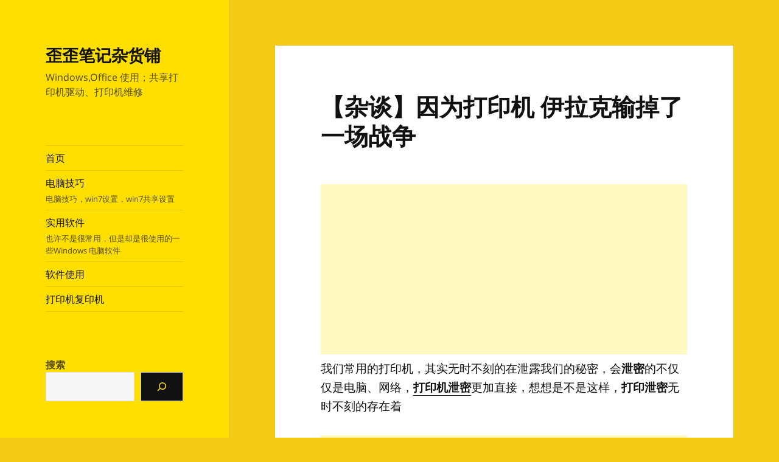

--- FILE ---
content_type: text/html; charset=utf-8
request_url: https://www.google.com/recaptcha/api2/aframe
body_size: 267
content:
<!DOCTYPE HTML><html><head><meta http-equiv="content-type" content="text/html; charset=UTF-8"></head><body><script nonce="3BxOuV8fpQk31rbSKacBbA">/** Anti-fraud and anti-abuse applications only. See google.com/recaptcha */ try{var clients={'sodar':'https://pagead2.googlesyndication.com/pagead/sodar?'};window.addEventListener("message",function(a){try{if(a.source===window.parent){var b=JSON.parse(a.data);var c=clients[b['id']];if(c){var d=document.createElement('img');d.src=c+b['params']+'&rc='+(localStorage.getItem("rc::a")?sessionStorage.getItem("rc::b"):"");window.document.body.appendChild(d);sessionStorage.setItem("rc::e",parseInt(sessionStorage.getItem("rc::e")||0)+1);localStorage.setItem("rc::h",'1768815803135');}}}catch(b){}});window.parent.postMessage("_grecaptcha_ready", "*");}catch(b){}</script></body></html>